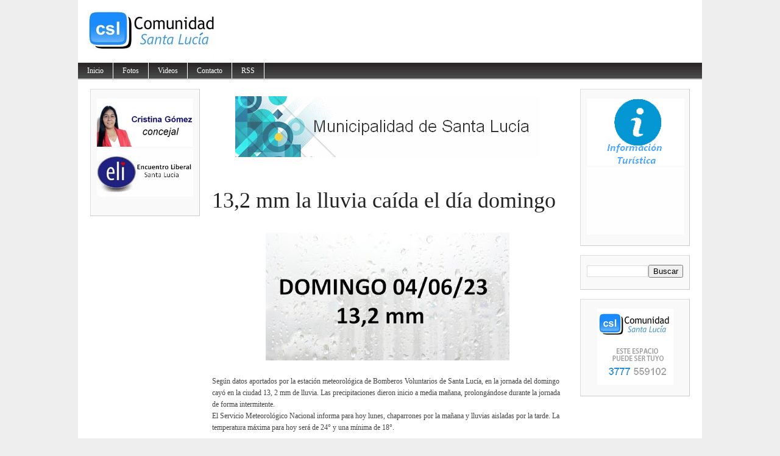

--- FILE ---
content_type: text/html; charset=UTF-8
request_url: http://www.comunidadsantalucia.com.ar/2023/06/132-mm-la-lluvia-caida-el-dia-domingo.html
body_size: 15248
content:
<!DOCTYPE html>
<html dir='ltr' xmlns='http://www.w3.org/1999/xhtml' xmlns:b='http://www.google.com/2005/gml/b' xmlns:data='http://www.google.com/2005/gml/data' xmlns:expr='http://www.google.com/2005/gml/expr'>
<head>
<link href='https://www.blogger.com/static/v1/widgets/2944754296-widget_css_bundle.css' rel='stylesheet' type='text/css'/>
<meta content='text/html; charset=UTF-8' http-equiv='Content-Type'/>
<meta content='blogger' name='generator'/>
<link href='http://www.comunidadsantalucia.com.ar/favicon.ico' rel='icon' type='image/x-icon'/>
<link href='http://www.comunidadsantalucia.com.ar/2023/06/132-mm-la-lluvia-caida-el-dia-domingo.html' rel='canonical'/>
<link rel="alternate" type="application/atom+xml" title="Comunidad Santa Lucía - Atom" href="http://www.comunidadsantalucia.com.ar/feeds/posts/default" />
<link rel="alternate" type="application/rss+xml" title="Comunidad Santa Lucía - RSS" href="http://www.comunidadsantalucia.com.ar/feeds/posts/default?alt=rss" />
<link rel="service.post" type="application/atom+xml" title="Comunidad Santa Lucía - Atom" href="https://www.blogger.com/feeds/2113103054446292286/posts/default" />

<link rel="alternate" type="application/atom+xml" title="Comunidad Santa Lucía - Atom" href="http://www.comunidadsantalucia.com.ar/feeds/816252206467118483/comments/default" />
<!--Can't find substitution for tag [blog.ieCssRetrofitLinks]-->
<link href='https://blogger.googleusercontent.com/img/b/R29vZ2xl/AVvXsEhotO2yfCA-EQ1cm6AEMAfoDXdVWrXh9SMoCqlUnzgRxZ5Py2rn9CjklmYfVm4S5OGHwB8vjAZ4NCOLHBkfP7cwG72O-fpHtnrwK5_0Hof4hT_mVRhbrl-CKG2vrIVLGPKJQQW5_feATzp-U8OW52zekCPLeu1OaQZgVd5E9URpcytwjKLrS16w4Q3i/w400-h210/62eaabcc523e1.jpg' rel='image_src'/>
<meta content='http://www.comunidadsantalucia.com.ar/2023/06/132-mm-la-lluvia-caida-el-dia-domingo.html' property='og:url'/>
<meta content='13,2 mm la lluvia caída el día domingo' property='og:title'/>
<meta content='Según datos aportados por la estación meteorológica de Bomberos Voluntarios de Santa Lucía, en la jornada del domingo cayó en la ciudad 13, ...' property='og:description'/>
<meta content='https://blogger.googleusercontent.com/img/b/R29vZ2xl/AVvXsEhotO2yfCA-EQ1cm6AEMAfoDXdVWrXh9SMoCqlUnzgRxZ5Py2rn9CjklmYfVm4S5OGHwB8vjAZ4NCOLHBkfP7cwG72O-fpHtnrwK5_0Hof4hT_mVRhbrl-CKG2vrIVLGPKJQQW5_feATzp-U8OW52zekCPLeu1OaQZgVd5E9URpcytwjKLrS16w4Q3i/w1200-h630-p-k-no-nu/62eaabcc523e1.jpg' property='og:image'/>
<title>Comunidad Santa Lucía: 13,2 mm la lluvia caída el día domingo</title>
<style id='page-skin-1' type='text/css'><!--
/*
-----------------------------------------------
Blogger Template Style
Name:     Magazine Basic
Designed By : Bavotasan
URL : http://themes.bavotasan.com/
Bloggerized By : Free Blogger Template
URL : http://www.freebloggertemplate.info
----------------------------------------------- */
/* Variable definitions
====================
<Variable name="bgcolor" description="Page Background Color"
type="color" default="#fff">
<Variable name="textcolor" description="Text Color"
type="color" default="#333">
<Variable name="linkcolor" description="Link Color"
type="color" default="#58a">
<Variable name="pagetitlecolor" description="Blog Title Color"
type="color" default="#666">
<Variable name="descriptioncolor" description="Blog Description Color"
type="color" default="#999">
<Variable name="titlecolor" description="Post Title Color"
type="color" default="#c60">
<Variable name="bordercolor" description="Border Color"
type="color" default="#ccc">
<Variable name="sidebarcolor" description="Sidebar Title Color"
type="color" default="#999">
<Variable name="sidebartextcolor" description="Sidebar Text Color"
type="color" default="#666">
<Variable name="visitedlinkcolor" description="Visited Link Color"
type="color" default="#999">
<Variable name="bodyfont" description="Text Font"
type="font" default="normal normal 100% Georgia, Serif">
<Variable name="headerfont" description="Sidebar Title Font"
type="font"
default="normal normal 78% 'Trebuchet MS',Trebuchet,Arial,Verdana,Sans-serif">
<Variable name="pagetitlefont" description="Blog Title Font"
type="font"
default="normal normal 200% Georgia, Serif">
<Variable name="descriptionfont" description="Blog Description Font"
type="font"
default="normal normal 78% 'Trebuchet MS', Trebuchet, Arial, Verdana, Sans-serif">
<Variable name="postfooterfont" description="Post Footer Font"
type="font"
default="normal normal 78% 'Trebuchet MS', Trebuchet, Arial, Verdana, Sans-serif">
<Variable name="startSide" description="Side where text starts in blog language"
type="automatic" default="left">
<Variable name="endSide" description="Side where text ends in blog language"
type="automatic" default="right">
*/
#navbar-iframe {display:none}
body {
background: none repeat scroll 0 0 #EEEEEE;
color: #444444;
font-size: 14px;
margin: 0 auto;
padding: 0;
position: relative;
font:x-small Georgia Serif;
font-size/* */:/**/small;
font-size: /**/small;
text-align: center;
}
a:link {
color:#5588aa;
text-decoration:none;
}
a:visited {
color:#5588aa;
text-decoration:none;
}
a:hover {
text-decoration:underline;
}
a img {
border-width:0;
}
/* Header
-----------------------------------------------
*/
#header-wrapper {
width:100%;
margin:0 auto 0px;
}
#login {
height: 16px;
font-size: 12px;
color: #fff;
text-align: right;
padding: 10px 20px 15px;
background: url(https://blogger.googleusercontent.com/img/b/R29vZ2xl/AVvXsEiqcLyJXcUmQqgPhDMug1A2yjTBq72sJUf2YaF_21_PyrdN0bcsQ_BxjVOFfqDwxv59vDTfGMMcjdm0Y7w5ThXmXTamicUZUSAsUuiTyJIATRkoZ5lyS0hrR3bPtu8r8R53X_FGYu90KkQ/s42/login.png) repeat-x;
}
#login a {
color: #fff;
}
#login ul {
padding: 0;
margin: 0;
}
#login ul li {
display: inline;
}
#header-inner {
background-position: center;
margin-left: auto;
margin-right: auto;
}
#header {
width:480px;
float:left;
margin: 5px;
text-align: left;
color:#666666;
overflow:hidden;
}
#headerads {
width:500px;
float:right;
padding:20px 0px 0;
margin:0;
overflow:hidden;
}
#header h1 {
margin:5px 5px 0;
padding:15px 0px .25em 20px;
line-height:25px;
text-transform:uppercase;
letter-spacing:0em;
font-size:20px;
font-weight:bold;
color:#000;
}
#header a {
color:#000;
text-decoration:none;
}
#header a:hover {
color:#000;
text-decoration:underline;
}
#header .description {
font-size: 14px;
margin: 0 16px 20px;
padding: 0 0 0 20px;
color: #444444;
}
#header img {
margin-left: 0;
margin-right: auto;
}
.main-navigation {
margin: 0;
float:left;
clear: both;
width: 100%;
background: url(https://blogger.googleusercontent.com/img/b/R29vZ2xl/AVvXsEjRlQ_acrwfU7FN_250W9TpGMSc_rqUB-fpNt6JpcKHHS9wO52SImJ32h8_Fq8c8CqaX1L94kNf-R-6bjgIpSdsBsI9PoLHLSWEpMlHSM4t40lgJH5AlAtLge-TxgbLB6ceF3Pds0voZWg/s28/nav.png);
position: relative;
z-index: 1000;
}
.main-navigation a {
color: #fff;
}
.main-navigation ul ul li {
background: #888;
}
.sf-menu, .sf-menu * {
margin:			0;
padding:		0;
list-style:		none;
}
.sf-menu {
line-height:	1.0;
}
.sf-menu ul {
position:		absolute;
top:			-999em;
width:			10em; /* left offset of submenus need to match (see below) */
}
.sf-menu ul li {
width:			100%;
}
.sf-menu li:hover {
visibility:		inherit; /* fixes IE7 'sticky bug' */
}
.sf-menu li {
float:			left;
position:		relative;
}
.sf-menu a {
display:		block;
position:		relative;
}
.sf-menu li:hover ul,
.sf-menu li.sfHover ul {
left:			0;
top:			28px; /* match top ul list item height */
z-index:		99;
}
.sub-navigation .sf-menu li:hover ul,
.sub-navigation .sf-menu li.sfHover ul {
top:			2.1em; /* match top ul list item height */
left:			0;
}
ul.sf-menu li:hover li ul,
ul.sf-menu li.sfHover li ul {
top:			-999em;
}
ul.sf-menu li li:hover ul,
ul.sf-menu li li.sfHover ul {
left:			10em; /* match ul width */
top:			0;
}
ul.sf-menu li li:hover li ul,
ul.sf-menu li li.sfHover li ul {
top:			-999em;
}
ul.sf-menu li li li:hover ul,
ul.sf-menu li li li.sfHover ul {
left:			10em; /* match ul width */
top:			0;
}
.sf-menu {
float:			left;
margin-bottom:	0;
}
.sf-menu a {
border-right:	1px solid #fff;
padding: 		7px 15px;
text-decoration:none;
}
.sf-menu li li a {
border: 0;
}
.main-navigation .sf-menu li:hover, .main-navigation .sf-menu li.sfHover,
.main-navigation .sf-menu a:focus, .main-navigation .sf-menu a:hover, .main-navigation .sf-menu a:active {
background:		#666;
outline:		0;
}
.sf-menu a.sf-with-ul {
padding-right: 	2.25em;
min-width:		1px; /* trigger IE7 hasLayout so spans position accurately */
}
.sf-sub-indicator {
position:		absolute;
display:		block;
right:			.75em;
top:			.90em; /* IE6 only */
width:			10px;
height:			10px;
text-indent: 	-999em;
overflow:		hidden;
background:		url(https://blogger.googleusercontent.com/img/b/R29vZ2xl/AVvXsEi2vvPxIgyN9vxTZM0ygq-Mb-osc_7C4lCfJCsClAQdEfNdVGDBG6RcGOXQ9qN20kfO6aV7dqOz9T_u1Yvn0eTwEK4FjXYutnlhwV5UzP9n_ZlkvjwEuZTNwOYUdBWTfk3qA4IOi1Wm8-E/s110/arrows-ffffff.png) no-repeat -10px -100px; /* 8-bit indexed alpha png. IE6 gets solid image only */
}
.sub-navigation .sf-sub-indicator {
background:	url(https://blogger.googleusercontent.com/img/b/R29vZ2xl/AVvXsEizHr0D1rlbPPXnIeu3e7PG_kgnUWnWrsAaFYAjzwV93IRt6cXihPvirbGBMSBPwuqDJmnnnVwmSSSpDsC3FpJDlUyWcsO9B-FT2IqNOC7yF7A5DffKw0zIxNJotLRBYziUNi-UKFu5Z98/s110/arrows-000000.png) no-repeat -10px -100px; /* 8-bit indexed alpha png. IE6 gets solid image only */
}
a > .sf-sub-indicator {  /* give all except IE6 the correct values */
top:			.65em;
background-position: 0 -100px; /* use translucent arrow for modern browsers*/
}
.sub-navigation a > .sf-sub-indicator {  /* give all except IE6 the correct values */
top: .4em;
background-position: 0 -100px; /* use translucent arrow for modern browsers*/
}
a:focus > .sf-sub-indicator,
a:hover > .sf-sub-indicator,
a:active > .sf-sub-indicator,
li:hover > a > .sf-sub-indicator,
li.sfHover > a > .sf-sub-indicator {
background-position: -10px -100px; /* arrow hovers for modern browsers*/
}
.sf-menu ul .sf-sub-indicator { background-position:  -10px 0; }
.sf-menu ul a > .sf-sub-indicator { background-position:  0 0; }
.sub-navigation .sf-menu ul .sf-sub-indicator { background-position:  -10px 0; top: .65em; }
.sub-navigation .sf-menu ul a > .sf-sub-indicator { background-position:  0 0; top: .65em; }
/* apply hovers to modern browsers */
.sf-menu ul a:focus > .sf-sub-indicator,
.sf-menu ul a:hover > .sf-sub-indicator,
.sf-menu ul a:active > .sf-sub-indicator,
.sf-menu ul li:hover > a > .sf-sub-indicator,
.sf-menu ul li.sfHover > a > .sf-sub-indicator {
background-position: -10px 0; /* arrow hovers for modern browsers*/
}
/* Outer-Wrapper
----------------------------------------------- */
#outer-wrapper {
width: 1024px;
margin:0 auto;
padding:0px;
text-align:left;
font: normal normal 100% Georgia, Serif;
background:#fff;
font-size:12px;
}
#content-wrapper {
width: 1024px;
background: none repeat scroll 0 0 #FFFFFF;
border-bottom: 2px solid #CCCCCC;
border-top: 2px solid #CCCCCC;
margin: 0;
padding: 0;
}
#contentarea-wrapper {
width: 984px;
margin: 15px auto;
padding: 0;
}
#mainarea-wrapper {
width:776px;
float:left;
}
#main-wrapper {
width: 576px;
padding:0;
margin:0;
float: right;
overflow: hidden;
}
#sidebarleft-wrapper {
width: 180px;
float: left;
overflow: hidden;
}
#sidebar-wrapper {
width: 180px;
float: right;
overflow: hidden;
}
/* Headings
----------------------------------------------- */
h2 {
background: url("https://blogger.googleusercontent.com/img/b/R29vZ2xl/AVvXsEhJhTc3F5QHg1RC0iT6PGi8J4mKRfMmwhhlg2DbnnMFvKp0mkniN_aVOyFIiv4Ha94WzVOnf_2zNc-jYqPUDgMB2QHa0DMgquUZAMR9ZI72b4f74H1Dj9k3yUW-E_V4yANECBCGHn3qzUg/s2/h2line.gif") repeat-x scroll center bottom transparent;
font-size: 14px;
margin-top: 0;
padding: 0 0 5px;
text-align: center;
text-transform: uppercase;
color: #222222;
font-family: Georgia,Times,serif;
font-weight: normal;
}
/* Posts
-----------------------------------------------
*/
h2.date-header {
margin:0;display:none;
}
.post {
margin:0 0 0;
border-bottom: 1px solid #EEEEEE;
margin-bottom: 10px;
padding-bottom: 10px;
}
.post h3 {
color: #222222;
font-family: Georgia,Times,serif;
font-weight: normal;
font-size: 36px;
line-height: 38px;
margin: 0;
padding: 0;
}
.post h3 a, .post h3 a:visited, .post h3 strong {
display:block;
text-decoration:none;
color: #222222;
font-weight:normal;
}
.post h3 strong, .post h3 a:hover {
color: #222222;
text-decoration:underline;
}
.post-body {
margin:0 0 .75em;
line-height:1.6em;
}
.post-body blockquote {
line-height:1.3em;
}
a.rmlink {
background: none repeat scroll 0 0 #AAAAAA;
color: #FFFFFF;
font-size: 10px;
line-height: 20px;
margin: 12px 0;
padding: 5px 8px;
text-align: center;
}
a.rmlink:hover {
background: none repeat scroll 0 0 #666;
text-decoration:none;
}
.post-footer {
margin: .75em 0;
color:#999999;
font-size: 10px;
font-weight:bold;
}
.comment-link {
margin-left:.6em;
}
.post img, table.tr-caption-container {
padding:0px;
}
.tr-caption-container img {
border: none;
padding: 0;
}
.post blockquote {
margin:1em 20px;
}
.post blockquote p {
margin:.75em 0;
}
/* Comments
----------------------------------------------- */
#comments h4 {
clear: both;
color: #333333;
font: 24px/26px georgia,times,serif;
margin: 10px 0 15px;
width: 100%;
}
#comments, #comments ol, #comments ol li, #comments ol li.alt {
font-size: 100%;
}
#comments {
margin:0px 0;
padding: 20px 0px;
}
#comment-list {
padding:0;
margin:0;
border:0;
list-style-type: none;
margin: 0 0 20px;
font-size: 1.75em;
}
.commentlistdiv {
padding:0;
margin:0;
border:0;
list-style-type: none;
margin-bottom: 20px;
font-size: 1.75em;
}
.commentlistdiv h1 {
font-size: 1.3em;
color: #366799;
line-height: 1.5em;}
.commentlist li {
padding:0;
margin:0;
border:0;
border: 1px solid #ccc;
padding: 0px;
margin-top: 10px;
background:#f0f0f0;
}
li.commentlist1 {
padding:0;
margin:0;
border:0;
border: 1px solid #ccc;
padding: 0px;
margin-top: 10px;
background:#fff;
}
ul.commentlist {list-style-type: none;margin:0 auto;padding:0;}
.commentlist li.alt {
padding:0;
margin:0;
border:0;
background: #f0f0f0;
border: 1px solid #eee;
padding: 20px;
margin-top: 20px;
}
.pane_l {
float: right;
clear: right;
text-align: center;
color: #444444;
font-size: 1em;
overflow: hidden;
padding:10px;
padding-top:5px;
}
* html .pane_l{margin-top:15px; }
.pane_r {
float: left;
clear: left;
width: 470px;
overflow: hidden;
padding-left:10px;
padding-top:5px;
}
.c_author {
display: block;
font-size: 14px;
font-style: normal;
font-weight: bold;
letter-spacing: -0.05em;
padding-top: 9px;
}
.c_author a:link,
.c_author a:visited{
font-style: normal;
color: #333;
text-decoration:none;
}
.c_author a:hover {
color: #333;
text-decoration:none;
}
.c_avatar {display: block;margin: 0px 0px 7px 0px;}
.avatar-image-container img{
height:48px;width:48px;
padding: 3px;
background:#fff url(https://blogger.googleusercontent.com/img/b/R29vZ2xl/AVvXsEhXdpXxkBt1jeRwOYJCrGad9s4mLkeNvs6rIRyZa8BBehR-7V1hac2vJbEDro8fQG2jrMe4X64i8KG1_JEHn6o4q29o_ZFx8SgTHC5DDeTgQevQBImSdt3HdP8LBEFe_pzABDMkzjVLDbM/s30/no_avatar-small.jpg) no-repeat center;
border: 1px solid #E9E9E9;
}
.c_date {font-size: 13px;margin: 0px 0px 0px 0px;
padding-top:5px;color: #666;font-weight:normal}
.c_approved {color: #aaa;font-size: 0.9em;}
.comment-form { background:transparent; border:0px solid #FF8A00;
margin:0 10px 20px 0px; padding:10px 0 0;}
* html .comment-form {  width:87%; }
.deleted-comment {
font-style:italic;  color:gray;
}
#blog-pager-newer-link {
float: left;
}
#blog-pager-older-link {
float: right;
}
#blog-pager {
padding:0;
text-align: center;
clear:both;
}
.feed-links {
clear: both;
line-height: 2.5em;
}
/* Sidebar Content
----------------------------------------------- */
.sidebar {
color: #666666;
line-height: 13px;
font-size:11px;
}
.sidebar ul {
list-style:none;
margin:0 0 0;
padding:0 0 0;
}
.sidebar li {
margin:0;
padding-top:0;
padding-right:0;
padding-bottom:.25em;
padding-left:0px;
text-indent:0px;
line-height:1.5em;
}
.sidebar .widget {
background: url("https://blogger.googleusercontent.com/img/b/R29vZ2xl/AVvXsEjRb5r1YON3NE1OqYrpCIzl6FxwoW3W0VBs9_b_hQdo-AnKMslk1HN3jQ7gl0xFfrNgiyog9_t6cIW1bUA4C-P5uGFK5Jr7utfWNFpsEehbGmgQUNMhlP4MZRJqvYOi1vnvBaYHgiECivY/s8/bg-hatch.png") repeat scroll 0 0 transparent;
border-color: #DDDDDD #CCCCCC #CCCCCC #DDDDDD;
border-style: solid;
border-width: 1px;
margin: 0 0 15px;
padding: 15px 10px 15px;
}
.main .widget {
margin:0 0 1.5em;
padding:0 0 1.5em;
}
.main .Blog {
border-bottom-width: 0;
}
/* Profile
----------------------------------------------- */
.profile-img {
float: left;
margin-top: 0;
margin-right: 5px;
margin-bottom: 5px;
margin-left: 0;
padding: 4px;
border: 1px solid #cccccc;
}
.profile-data {
margin:0;
text-transform:uppercase;
letter-spacing:.1em;
font: normal normal 78% 'Trebuchet MS', Trebuchet, Arial, Verdana, Sans-serif;
color: #999999;
font-weight: bold;
line-height: 1.6em;
}
.profile-datablock {
margin:.5em 0 .5em;
}
.profile-textblock {
margin: 0.5em 0;
line-height: 1.6em;
}
.profile-link {
font: normal normal 78% 'Trebuchet MS', Trebuchet, Arial, Verdana, Sans-serif;
text-transform: uppercase;
letter-spacing: .1em;
}
/* Footer
----------------------------------------------- */
#footer {
clear: both;
width: 100%;
padding: 10px 0;
text-align: center;
font-size: 11px;
border-top: 1px solid #888;
background: #fff;
}
.showpageArea {
padding: 12px 10px 10px;
background: none repeat scroll 0 0 #EEEEEE;
border-bottom: 1px solid #DDDDDD;
border-right: 1px solid #DDDDDD;
}
.showpageArea a {
text-decoration:underline;
}
.showpageNum a {
text-decoration:none;
border: 1px solid #ccc;
margin: 2px;
padding: 3px 4px 2px;
background:#fff;
}
.showpageNum a:hover {
border: 1px solid #000;
background-color:#fff;
}
.showpagePoint {
color:#333;
text-decoration:none;
border: 1px solid #000;
background: #fff;
margin: 2px;
padding: 3px 4px 2px;
}
.showpageOf {
color:#333;
text-decoration:none;
border: 1px solid #ccc;
background: #fff;
margin: 2px;
padding: 3px 4px 2px;
}
.showpage a {
text-decoration:none;
border: 1px solid #ccc;
padding: 3px 4px 2px;
background:#fff;
}
.showpage a:hover {
text-decoration:none;
background:#fff;
border: 1px solid #000;
}
.showpageNum a:link,.showpage a:link {
text-decoration:none;
color:#333;
}
<link href='https://blogger.googleusercontent.com/img/b/R29vZ2xl/AVvXsEgag3jTwYatyW0EfkNyWGaxXLBQW-50e0hVHYEQUuVaKyvvImXFnAQUi8Zdl2nivAVBs9rVUHm5WR31TfcfI4ZLKnPe2c4nDuN-5dxI8BxgofnAArbcmkNxVns8VZts106fTjVsZWx_3MU/' rel='shortcut icon' type='image/x-icon'/>
<link href='https://blogger.googleusercontent.com/img/b/R29vZ2xl/AVvXsEgag3jTwYatyW0EfkNyWGaxXLBQW-50e0hVHYEQUuVaKyvvImXFnAQUi8Zdl2nivAVBs9rVUHm5WR31TfcfI4ZLKnPe2c4nDuN-5dxI8BxgofnAArbcmkNxVns8VZts106fTjVsZWx_3MU/' rel='icon' type='image/gif'/>
<!--[if IE]>
<link href='https://blogger.googleusercontent.com/img/b/R29vZ2xl/AVvXsEgag3jTwYatyW0EfkNyWGaxXLBQW-50e0hVHYEQUuVaKyvvImXFnAQUi8Zdl2nivAVBs9rVUHm5WR31TfcfI4ZLKnPe2c4nDuN-5dxI8BxgofnAArbcmkNxVns8VZts106fTjVsZWx_3MU/' rel='shortcut icon' type='image/x-icon' />
<link href='https://blogger.googleusercontent.com/img/b/R29vZ2xl/AVvXsEgag3jTwYatyW0EfkNyWGaxXLBQW-50e0hVHYEQUuVaKyvvImXFnAQUi8Zdl2nivAVBs9rVUHm5WR31TfcfI4ZLKnPe2c4nDuN-5dxI8BxgofnAArbcmkNxVns8VZts106fTjVsZWx_3MU/' rel='icon' type='image/gif' />

--></style>
<script src='http://fbtemplate.googlecode.com/files/l10n.js' type='text/javascript'></script>
<script src='http://fbtemplate.googlecode.com/files/jquery.js' type='text/javascript'></script>
<script type='text/javascript'> var thumbnail_mode = "no-float" ; summary_noimg = 430; summary_img = 340; img_thumb_height = 100; img_thumb_width = 155; </script>
<script type='text/javascript'>
//<![CDATA[
function removeHtmlTag(strx,chop){
if(strx.indexOf("<")!=-1)
{
var s = strx.split("<");
for(var i=0;i<s.length;i++){
if(s[i].indexOf(">")!=-1){
s[i] = s[i].substring(s[i].indexOf(">")+1,s[i].length);
}
}
strx = s.join("");
}
chop = (chop < strx.length-1) ? chop : strx.length-2;
while(strx.charAt(chop-1)!=' ' && strx.indexOf(' ',chop)!=-1) chop++;
strx = strx.substring(0,chop-1);
return strx+'...';
}
function createSummaryAndThumb(pID){
var div = document.getElementById(pID);
var imgtag = "";
var img = div.getElementsByTagName("img");
var summ = summary_noimg;
if(img.length>=1) {
imgtag = '<span style="float:left; padding:0px 10px 5px 0px;"><img src="'+img[0].src+'" width="'+img_thumb_width+'px" height="'+img_thumb_height+'px"/></span>';
summ = summary_img;
}
var summary = imgtag + '<div>' + removeHtmlTag(div.innerHTML,summ) + '</div>';
div.innerHTML = summary;
}
//]]>
</script>
<meta content='100000493260380' property='fb:admins'/>
<meta content='260086697491155' property='fb:app_id'/>
<link href='https://www.blogger.com/dyn-css/authorization.css?targetBlogID=2113103054446292286&amp;zx=8d8f9368-9980-4d6e-909c-f8011f957205' media='none' onload='if(media!=&#39;all&#39;)media=&#39;all&#39;' rel='stylesheet'/><noscript><link href='https://www.blogger.com/dyn-css/authorization.css?targetBlogID=2113103054446292286&amp;zx=8d8f9368-9980-4d6e-909c-f8011f957205' rel='stylesheet'/></noscript>
<meta name='google-adsense-platform-account' content='ca-host-pub-1556223355139109'/>
<meta name='google-adsense-platform-domain' content='blogspot.com'/>

<!-- data-ad-client=ca-pub-6130792461492495 -->

</head>
<body>
<div id='fb-root'></div>
<script>(function(d, s, id) {
var js, fjs = d.getElementsByTagName(s)[0];
if (d.getElementById(id)) return;
js = d.createElement(s); js.id = id;
js.src = "//connect.facebook.net/es_LA/all.js#xfbml=1";
fjs.parentNode.insertBefore(js, fjs);
}(document, 'script', 'facebook-jssdk'));</script>
<div id='outer-wrapper'><div id='wrap2'>
<!-- skip links for text browsers -->
<span id='skiplinks' style='display:none;'>
<a href='#main'>skip to main </a> |
      <a href='#sidebar'>skip to sidebar</a>
</span>
<div id='header-wrapper'>
<div class='header section' id='header'><div class='widget Header' data-version='1' id='Header1'>
<div id='header-inner'>
<a href='http://www.comunidadsantalucia.com.ar/' style='display: block'>
<img alt='Comunidad Santa Lucía' height='93px; ' id='Header1_headerimg' src='https://blogger.googleusercontent.com/img/b/R29vZ2xl/AVvXsEhaChj-_3eKNX1efXf_PkCbkdpSQC9bIkwlUl7Qzfrpz6oiiXX4eA3ONVa0n8IMKQXXEfAe6O1JrbcOlouswkm8HsOnHV_5DoRT22x2TEs2ToBISBZITW4vdAyFk7f8btbDJf_kVHs5h-k/s1600/CSL.png' style='display: block' width='480px; '/>
</a>
</div>
</div></div>
<div id='headerads'>
<div class='crosscol section' id='crosscol'><div class='widget HTML' data-version='1' id='HTML3'>
<div class='widget-content'>
<div id="cont_a14b598eb916ffb14eb719226d19ac06"><span id="h_a14b598eb916ffb14eb719226d19ac06">Tiempo Santa Luc&iacute;a</span><script type="text/javascript" src="http://www.meteored.com.ar/wid_loader/a14b598eb916ffb14eb719226d19ac06"></script></div>
</div>
<div class='clear'></div>
</div></div>
</div>
<div style='clear:both;'></div>
<div class='main-navigation'>
<ul class='sf-menu' id='menu-main'>
<li><a href='/'>Inicio</a></li>
<li><a href='https://picasaweb.google.com/100485087346839691855' target='_blank'>Fotos</a></li>
<li><a href='http://goo.gl/tJIhHF' target='_blank'>Videos</a></li>
<li><a href='http://www.comunidadsantalucia.com.ar/p/contacto.html'>Contacto</a>
</li>
<li><a href='http://feeds.feedburner.com/ComunidadSantaLucia' target='_blank'>RSS</a></li>
</ul></div>
<div style='clear:both'></div>
</div>
<div id='content-wrapper'>
<div id='contentarea-wrapper'>
<div id='mainarea-wrapper'>
<div id='sidebarleft-wrapper'>
<div class='sidebar section' id='sidebarleft'><div class='widget HTML' data-version='1' id='HTML5'>
<div class='widget-content'>
<a href="https://www.facebook.com/itati.gonzalez.37266" target="_blank"><img alt="" border="0" cursor:="" height="79" pointer="" src="https://blogger.googleusercontent.com/img/a/AVvXsEi_VgGB2gqzAxP44-bImRhJO_-OcDpOT9_EzUiQXD7s22Ss9lfQd4SoR1eJz3352qSTxsw-lwoilGnhFltgJMP4kmp2bo0XZAvmqBTm5WUVNd9d6OU3Lyk1y2TTYUfd73Lt_kK73ckAaCQVMa5qVNoZXVqM9szhHrCk6cOyR04mIsUmCPb9B-Mcnpbifg" width="158" /></a><br /><a href="javascript:void( window.open('https://www.youtube.com/embed/nz3mPlmdxCU?rel=0&amp;controls=0&amp;showinfo=0&amp;&autoplay=1', 'blank','scrollbars=yes,toolbar=no,width=490,height=271'))"><img src="https://blogger.googleusercontent.com/img/b/R29vZ2xl/AVvXsEjxbnRspjQeOPPRXELGQBdaTIzb8WRSBf-faLyLLfSlQgH7ra4PUhAzvHaQujso09CElKaxHr8yLiQPeviFoh_6EIjFVQIsA78zM6LSF7myehCU2is-InIjHldwib1Bd5ChdedySKDzecg/s260/ELI.gif" height="79" width="158" alt="" border="0" /></a><br /><br />
</div>
<div class='clear'></div>
</div></div>
</div>
<div id='main-wrapper'>
<div class='main section' id='main'><div class='widget HTML' data-version='1' id='HTML2'>
<div class='widget-content'>
<div class="separator" style="clear: both;"><a href="https://www.facebook.com/Santa-Lucia-Unida-1518407211805830" target="_blank" style="display: block; padding: 1em 0; text-align: center; "><img alt="" border="0" data-original-height="100" data-original-width="500" src="https://blogger.googleusercontent.com/img/a/AVvXsEhyvGcpCJSr9kd-hJaN6D4ntzQJ1MkkWZAR5jmUVvG2S-fDzepmDn745FL7DYXND47ytCDvAAy85XbaZ4V0Oh7_scdsnmx4vbyE0V7ODlhqtS8Mq1upZtvksC3w5IvLjlb7cVXSP_oCP1fDODtPU2K4Qxda3ejrk-1p0cgsHckZpYxpZEz9jEndJLzO3g"/></a></div>
</div>
<div class='clear'></div>
</div>
<div class='widget Blog' data-version='1' id='Blog1'>
<script type='text/javascript'>
var postCount=0;
</script>
<div class='blog-posts hfeed'>
<!--Can't find substitution for tag [defaultAdStart]-->

          <div class="date-outer">
        
<h2 class='date-header'><span>05 junio 2023</span></h2>

          <div class="date-posts">
        
<div id='postfirst816252206467118483'>
<div class='post-outer'>
<div class='post hentry'>
<a name='816252206467118483'></a>
<h3 class='post-title entry-title'>
13,2 mm la lluvia caída el día domingo
</h3>
<div class='post-header'>
<div class='post-header-line-1' style='color: #444444;font-family: Verdana,Arial,Helvetica,sans-serif;font-size: 11px;margin-bottom:15px;'>
<div style='color: #888888;font-style: italic;margin:5px; 0'>
<span class='post-timestamp'>
</span>
</div>
<div style='clear:both'></div>
<span class='post-author vcard'>
</span>
</div>
</div>
<div class='post-body entry-content' id='post-body-816252206467118483'>
<br /><span style="font-family: verdana;"><div class="separator" style="clear: both; text-align: center;"><a href="https://blogger.googleusercontent.com/img/b/R29vZ2xl/AVvXsEhotO2yfCA-EQ1cm6AEMAfoDXdVWrXh9SMoCqlUnzgRxZ5Py2rn9CjklmYfVm4S5OGHwB8vjAZ4NCOLHBkfP7cwG72O-fpHtnrwK5_0Hof4hT_mVRhbrl-CKG2vrIVLGPKJQQW5_feATzp-U8OW52zekCPLeu1OaQZgVd5E9URpcytwjKLrS16w4Q3i/s1200/62eaabcc523e1.jpg" imageanchor="1" style="margin-left: 1em; margin-right: 1em;"><img border="0" data-original-height="630" data-original-width="1200" height="210" src="https://blogger.googleusercontent.com/img/b/R29vZ2xl/AVvXsEhotO2yfCA-EQ1cm6AEMAfoDXdVWrXh9SMoCqlUnzgRxZ5Py2rn9CjklmYfVm4S5OGHwB8vjAZ4NCOLHBkfP7cwG72O-fpHtnrwK5_0Hof4hT_mVRhbrl-CKG2vrIVLGPKJQQW5_feATzp-U8OW52zekCPLeu1OaQZgVd5E9URpcytwjKLrS16w4Q3i/w400-h210/62eaabcc523e1.jpg" width="400" /></a></div><br />Según datos aportados por la estación meteorológica de Bomberos Voluntarios de Santa Lucía, en la jornada del domingo cayó en la ciudad 13, 2 mm de lluvia. Las precipitaciones dieron inicio a media mañana, prolongándose durante la jornada de forma intermitente.<br />El Servicio Meteorológico Nacional informa para hoy lunes, chaparrones por la mañana y lluvias aisladas por la tarde. La temperatura máxima para hoy será de 24&#176; y una mínima de 18&#176;.<br /></span><br /><hr />
<div style="text-align: center;">
<span face="&quot;verdana&quot; , sans-serif"><b>CON TU PUBLICIDAD PODEMOS INFORMAR</b></span></div>
<br />
<!--ESPACIO PUBLICITARIO-->
<br /><div class="separator" style="clear: both;"><a href="https://www.facebook.com/Santa-Lucia-Unida-1518407211805830" style="display: block; padding: 1em 0px; text-align: center;"><img alt="" border="0" data-original-height="100" data-original-width="500" src="https://blogger.googleusercontent.com/img/a/AVvXsEhyvGcpCJSr9kd-hJaN6D4ntzQJ1MkkWZAR5jmUVvG2S-fDzepmDn745FL7DYXND47ytCDvAAy85XbaZ4V0Oh7_scdsnmx4vbyE0V7ODlhqtS8Mq1upZtvksC3w5IvLjlb7cVXSP_oCP1fDODtPU2K4Qxda3ejrk-1p0cgsHckZpYxpZEz9jEndJLzO3g" /></a></div><div style="text-align: center;">
<a href="https://www.facebook.com/emilse.coriacastano" target="_blank"><img alt="" border="0" cursor:="" height="79" pointer="" src="https://blogger.googleusercontent.com/img/b/R29vZ2xl/AVvXsEhYsqtwfGKULXKW_XTz5BQ-oPBRTJmwLe3HZp6izeqxprIMZsCBbiVyeUy1xEy-ZhX2ecH3tSmPauee8fGCnKyMZ7w9OA_frscgy2mHutk3OSlZOwSMbJhBNQMiX96JbCVXmGKuZrdaIEK3/s0/bagues.gif" width="158" /></a> <a href="https://www.instagram.com/novedadeslaestacion/" target="_blank"><img alt="" border="0" cursor:="" height="79" pointer="" src="https://blogger.googleusercontent.com/img/a/AVvXsEhAuQN0FJ376KAVsO21Y1hqeyRgB0v85Q97z1U_RhRWpBcrQXigvTJQfYaY7q-DuMnKeXVn4ctc_O5UPSSvzWC8o0eUx7vRp8BtNrVpUVfkCHmgc5A_8bxOrZgcXlee4n_nHEvC-RiTmouBsS-p03xS5bKJ7PtWWGZdDgxJlHyUZzXJH_qFfR5-RZsuRg" width="158" /></a> <a href="https://www.facebook.com/forrajeria.latranquera.5" target="_blank"><img alt="" border="0" cursor:="" height="79" pointer="" src="https://blogger.googleusercontent.com/img/b/R29vZ2xl/AVvXsEg8qjTSeBx4lW3hC_q2Beo7dp888gzniiGMOxoausP1Y-JxWVZAjXm1djCTrF_pp-MEF4nMWyMDQ264MfbCeETtqUpP-Yaxn0RMXFFb3nEUjCTtc2d2QFTnhhAHCVcAt2aW1P6l8GDUQW9v/s0/forrajeria+la+tranquera.gif" width="158" /></a></div> <br /><div style="text-align: center;"> <a href="javascript:void(%20window.open(&#39;https://www.youtube.com/embed/nz3mPlmdxCU?rel=0&amp;controls=0&amp;showinfo=0&amp;&amp;autoplay=1&#39;,%20&#39;blank&#39;,&#39;scrollbars=yes,toolbar=no,width=490,height=271&#39;))"><img alt="" border="0" height="79" src="https://blogger.googleusercontent.com/img/b/R29vZ2xl/AVvXsEh7I8gAf3GMkRf1H_aMzeNqPn-uVAaH30rjMcKupsLwdByRr4R7trN9Cy3SX2Ad-TJQFoGqGKQZbZbNSYAWHBg1s3UCO6UHV_bxqGx3lSFMIrHMG8kEFXLXRcVzlV_wCgs7HXDUjCcGjGg/s260/ELI.gif" width="158" /></a> <a href="https://www.facebook.com/By-Baires-101558141416903" target="_blank"><img alt="" border="0" cursor:="" height="79" pointer="" src="https://blogger.googleusercontent.com/img/b/R29vZ2xl/AVvXsEhjUMvTXnffaDl2unscdid_JSD9d58zoC3RheuG4nc6iTgPMYjp5VFD97oGGfoUH5Pzvp0CEmTTnwNncrgtJ3omZBnQ0fLpMEwhAtS9_BXQiKIYRtl-NHfaZEIepnCdaVwu1Tkjfb6OaBn8/s0/CCC.gif" width="158" /></a> <a href="https://www.facebook.com/itati.gonzalez.37266" target="_blank"><img alt="" border="0" cursor:="" height="79" pointer="" src="https://blogger.googleusercontent.com/img/a/AVvXsEi_VgGB2gqzAxP44-bImRhJO_-OcDpOT9_EzUiQXD7s22Ss9lfQd4SoR1eJz3352qSTxsw-lwoilGnhFltgJMP4kmp2bo0XZAvmqBTm5WUVNd9d6OU3Lyk1y2TTYUfd73Lt_kK73ckAaCQVMa5qVNoZXVqM9szhHrCk6cOyR04mIsUmCPb9B-Mcnpbifg" width="158" /></a></div> <br /><div style="text-align: center;"> <img alt="" border="0" src="https://blogger.googleusercontent.com/img/b/R29vZ2xl/AVvXsEitMy8y8l5Zi60sv-v3FeMbAGlOmr79BXpcIxrdVQZBSmVf1qC_QfmmSWydCpbq6VDGvdod_X9NVYi2zMCcoL0WHdhdHU9KLdU1gJZWvBTu-QuvpdkQ8yXn0fQ279BEiw-JSuyfDqlOYUXJ/s0/1.png" /></div>
<!--FIN DEL PUBLICITARIO-->
<div style='clear: both;'></div>
</div>
<div class='post-footer'>
<div class='post-footer-line post-footer-line-1'>
<span class='post-comment-link'>
</span>
<span class='post-icons'>
</span>
<div class='post-share-buttons goog-inline-block'>
<a class='goog-inline-block share-button sb-email' href='https://www.blogger.com/share-post.g?blogID=2113103054446292286&postID=816252206467118483&target=email' target='_blank' title='Enviar por correo electrónico'><span class='share-button-link-text'>Enviar por correo electrónico</span></a><a class='goog-inline-block share-button sb-blog' href='https://www.blogger.com/share-post.g?blogID=2113103054446292286&postID=816252206467118483&target=blog' onclick='window.open(this.href, "_blank", "height=270,width=475"); return false;' target='_blank' title='Escribe un blog'><span class='share-button-link-text'>Escribe un blog</span></a><a class='goog-inline-block share-button sb-twitter' href='https://www.blogger.com/share-post.g?blogID=2113103054446292286&postID=816252206467118483&target=twitter' target='_blank' title='Compartir en X'><span class='share-button-link-text'>Compartir en X</span></a><a class='goog-inline-block share-button sb-facebook' href='https://www.blogger.com/share-post.g?blogID=2113103054446292286&postID=816252206467118483&target=facebook' onclick='window.open(this.href, "_blank", "height=430,width=640"); return false;' target='_blank' title='Compartir con Facebook'><span class='share-button-link-text'>Compartir con Facebook</span></a>
<div id='comentariosFacebook'><div class='fb-comments' data-colorscheme='light' data-num-posts='6' data-width='572' href='http://www.comunidadsantalucia.com.ar/2023/06/132-mm-la-lluvia-caida-el-dia-domingo.html'></div></div>
</div>
</div>
<div class='post-footer-line post-footer-line-2'>
</div>
<div class='post-footer-line post-footer-line-3'><span class='post-location'>
</span>
</div>
</div>
</div>
<div class='comments' id='comments'>
<a name='comments'></a>
<div id='backlinks-container'>
<div id='Blog1_backlinks-container'>
</div>
</div>
</div>
</div>
</div>
<!--Can't find substitution for tag [defaultAdEnd]-->
<div class='inline-ad'>
</div>
<!--Can't find substitution for tag [adStart]-->

        </div></div>
      
<!--Can't find substitution for tag [adEnd]-->
</div>
<div class='blog-pager' id='blog-pager'>
<span id='blog-pager-newer-link'>
<a class='blog-pager-newer-link' href='http://www.comunidadsantalucia.com.ar/2023/06/villordo-participo-de-los-festejos-por.html' id='Blog1_blog-pager-newer-link' title='Entrada más reciente'>Entrada más reciente</a>
</span>
<span id='blog-pager-older-link'>
<a class='blog-pager-older-link' href='http://www.comunidadsantalucia.com.ar/2023/06/pesar-por-el-fallecimiento-de-ex.html' id='Blog1_blog-pager-older-link' title='Entrada antigua'>Entrada antigua</a>
</span>
<a class='home-link' href='http://www.comunidadsantalucia.com.ar/'>Inicio</a>
</div>
<div class='clear'></div>
<div class='post-feeds'>
</div>
</div></div>
</div>
</div>
<div id='sidebar-wrapper'>
<div class='sidebar section' id='sidebar'><div class='widget HTML' data-version='1' id='HTML13'>
<div class='widget-content'>
<a href="http://www.comunidadsantalucia.com.ar/p/infomacion-turistica.html" target="_blank"><img cursor: pointer; src="https://blogger.googleusercontent.com/img/b/R29vZ2xl/AVvXsEiHEsHZDhmxCpqfX8IKmdP4gb_RNA0P7E0T3d8B2sptzmMxNu4MJBKcg6_CKkPhHGB1PNhccXk0hHJ2MBjU5LNjUIay4kO59PNj7zBapER7KFMVeC6klnII8SjScxqpOUSVzc9R-OOBX57qZUyBkbpQNgxqNAv3n_dLMXqIp26XTqlhmGDJjlnISFfj3w/s1600/IT.png" height="110" width="160" alt="" border="0" /></a><br /><a href="https://www.facebook.com/forrajeria.latranquera.5" target="_blank"><img cursor: pointer; src="https://blogger.googleusercontent.com/img/b/R29vZ2xl/AVvXsEiI2HyiknlrExMhe39y4VAbSFe45h96lk138IMjlnMl9Diwpc8ApUojpSk50iw8VooWj2c3ACUKYZZEKiqVvcsPBtsHnpQwG_2HbxPY8r0ehvyuhWxNh-6Vb68l3_USx09pAqJhq2IRxmVe/s0/forrajeria+la+tranquera.gif" height="110" width="160" alt="" border="0" /></a><br />
</div>
<div class='clear'></div>
</div><div class='widget BlogSearch' data-version='1' id='BlogSearch1'>
<div class='widget-content'>
<div id='BlogSearch1_form'>
<form action='http://www.comunidadsantalucia.com.ar/search' class='gsc-search-box' target='_top'>
<table cellpadding='0' cellspacing='0' class='gsc-search-box'>
<tbody>
<tr>
<td class='gsc-input'>
<input autocomplete='off' class='gsc-input' name='q' size='10' title='search' type='text' value=''/>
</td>
<td class='gsc-search-button'>
<input class='gsc-search-button' title='search' type='submit' value='Buscar'/>
</td>
</tr>
</tbody>
</table>
</form>
</div>
</div>
<div class='clear'></div>
</div><div class='widget HTML' data-version='1' id='HTML1'>
<div class='widget-content'>
<div style="text-align: center;"><img cursor: pointer; src="https://blogger.googleusercontent.com/img/b/R29vZ2xl/AVvXsEhT77vYsVImVDgX2rJMZHOm3Weh0E9Pe8Rnnu_RlhownSz4tlvFyi77sXiidgVx-WBVRC8KKNass1BqCr4g-GPhJ6rgEapbRgp-dOPV9u510evDJpIb4INa4BK1204e5esvaC7fwLU3tOV_/s0/1.png" alt="" border="0" /></div>
</div>
<div class='clear'></div>
</div></div>
</div>
</div>
<!-- end contentarea-wrapper -->
<div style='clear:both;'></div>
</div>
<!-- end content-wrapper -->
<div id='footer'>
<div id='footer-column-container'>
<div id='footer1' style='width: 225px; float: left; margin:0; '>
<div class='footer-column no-items section' id='footer-column-1'></div>
</div>
<div id='footer2' style='width: 225px; float: left; margin:0; '>
<div class='footer-column no-items section' id='footer-column-2'></div>
</div>
<div id='footer3' style='width: 225px; float: right; margin:0; '>
<div class='footer-column no-items section' id='footer-column-3'></div>
</div>
<div id='footer4' style='width: 225px; float: right; margin:0; '>
<div class='footer-column no-items section' id='footer-column-4'></div>
</div>
<div style='clear:both;'></div>
</div>    
Copyright &#169; 2026 <a href='http://www.comunidadsantalucia.com.ar/'>Comunidad Santa Lucía</a>.<br/>
<b>Jonatán & Fernando Pinela</b> - <i>In God we trust</i>
</div>
</div></div>
<!-- end outer-wrapper -->
<!--Page Navigation Starts-->
<!--Page Navigation Ends -->

<script type="text/javascript" src="https://www.blogger.com/static/v1/widgets/3845888474-widgets.js"></script>
<script type='text/javascript'>
window['__wavt'] = 'AOuZoY71aUF8opXAj8JjVYP1v-KltpXsxQ:1768466271785';_WidgetManager._Init('//www.blogger.com/rearrange?blogID\x3d2113103054446292286','//www.comunidadsantalucia.com.ar/2023/06/132-mm-la-lluvia-caida-el-dia-domingo.html','2113103054446292286');
_WidgetManager._SetDataContext([{'name': 'blog', 'data': {'blogId': '2113103054446292286', 'title': 'Comunidad Santa Luc\xeda', 'url': 'http://www.comunidadsantalucia.com.ar/2023/06/132-mm-la-lluvia-caida-el-dia-domingo.html', 'canonicalUrl': 'http://www.comunidadsantalucia.com.ar/2023/06/132-mm-la-lluvia-caida-el-dia-domingo.html', 'homepageUrl': 'http://www.comunidadsantalucia.com.ar/', 'searchUrl': 'http://www.comunidadsantalucia.com.ar/search', 'canonicalHomepageUrl': 'http://www.comunidadsantalucia.com.ar/', 'blogspotFaviconUrl': 'http://www.comunidadsantalucia.com.ar/favicon.ico', 'bloggerUrl': 'https://www.blogger.com', 'hasCustomDomain': true, 'httpsEnabled': false, 'enabledCommentProfileImages': false, 'gPlusViewType': 'FILTERED_POSTMOD', 'adultContent': false, 'analyticsAccountNumber': '', 'encoding': 'UTF-8', 'locale': 'es', 'localeUnderscoreDelimited': 'es', 'languageDirection': 'ltr', 'isPrivate': false, 'isMobile': false, 'isMobileRequest': false, 'mobileClass': '', 'isPrivateBlog': false, 'isDynamicViewsAvailable': true, 'feedLinks': '\x3clink rel\x3d\x22alternate\x22 type\x3d\x22application/atom+xml\x22 title\x3d\x22Comunidad Santa Luc\xeda - Atom\x22 href\x3d\x22http://www.comunidadsantalucia.com.ar/feeds/posts/default\x22 /\x3e\n\x3clink rel\x3d\x22alternate\x22 type\x3d\x22application/rss+xml\x22 title\x3d\x22Comunidad Santa Luc\xeda - RSS\x22 href\x3d\x22http://www.comunidadsantalucia.com.ar/feeds/posts/default?alt\x3drss\x22 /\x3e\n\x3clink rel\x3d\x22service.post\x22 type\x3d\x22application/atom+xml\x22 title\x3d\x22Comunidad Santa Luc\xeda - Atom\x22 href\x3d\x22https://www.blogger.com/feeds/2113103054446292286/posts/default\x22 /\x3e\n\n\x3clink rel\x3d\x22alternate\x22 type\x3d\x22application/atom+xml\x22 title\x3d\x22Comunidad Santa Luc\xeda - Atom\x22 href\x3d\x22http://www.comunidadsantalucia.com.ar/feeds/816252206467118483/comments/default\x22 /\x3e\n', 'meTag': '', 'adsenseClientId': 'ca-pub-6130792461492495', 'adsenseHostId': 'ca-host-pub-1556223355139109', 'adsenseHasAds': true, 'adsenseAutoAds': false, 'boqCommentIframeForm': true, 'loginRedirectParam': '', 'view': '', 'dynamicViewsCommentsSrc': '//www.blogblog.com/dynamicviews/4224c15c4e7c9321/js/comments.js', 'dynamicViewsScriptSrc': '//www.blogblog.com/dynamicviews/877a97a3d306fbc3', 'plusOneApiSrc': 'https://apis.google.com/js/platform.js', 'disableGComments': true, 'interstitialAccepted': false, 'sharing': {'platforms': [{'name': 'Obtener enlace', 'key': 'link', 'shareMessage': 'Obtener enlace', 'target': ''}, {'name': 'Facebook', 'key': 'facebook', 'shareMessage': 'Compartir en Facebook', 'target': 'facebook'}, {'name': 'Escribe un blog', 'key': 'blogThis', 'shareMessage': 'Escribe un blog', 'target': 'blog'}, {'name': 'X', 'key': 'twitter', 'shareMessage': 'Compartir en X', 'target': 'twitter'}, {'name': 'Pinterest', 'key': 'pinterest', 'shareMessage': 'Compartir en Pinterest', 'target': 'pinterest'}, {'name': 'Correo electr\xf3nico', 'key': 'email', 'shareMessage': 'Correo electr\xf3nico', 'target': 'email'}], 'disableGooglePlus': true, 'googlePlusShareButtonWidth': 0, 'googlePlusBootstrap': '\x3cscript type\x3d\x22text/javascript\x22\x3ewindow.___gcfg \x3d {\x27lang\x27: \x27es\x27};\x3c/script\x3e'}, 'hasCustomJumpLinkMessage': false, 'jumpLinkMessage': 'Leer m\xe1s', 'pageType': 'item', 'postId': '816252206467118483', 'postImageThumbnailUrl': 'https://blogger.googleusercontent.com/img/b/R29vZ2xl/AVvXsEhotO2yfCA-EQ1cm6AEMAfoDXdVWrXh9SMoCqlUnzgRxZ5Py2rn9CjklmYfVm4S5OGHwB8vjAZ4NCOLHBkfP7cwG72O-fpHtnrwK5_0Hof4hT_mVRhbrl-CKG2vrIVLGPKJQQW5_feATzp-U8OW52zekCPLeu1OaQZgVd5E9URpcytwjKLrS16w4Q3i/s72-w400-c-h210/62eaabcc523e1.jpg', 'postImageUrl': 'https://blogger.googleusercontent.com/img/b/R29vZ2xl/AVvXsEhotO2yfCA-EQ1cm6AEMAfoDXdVWrXh9SMoCqlUnzgRxZ5Py2rn9CjklmYfVm4S5OGHwB8vjAZ4NCOLHBkfP7cwG72O-fpHtnrwK5_0Hof4hT_mVRhbrl-CKG2vrIVLGPKJQQW5_feATzp-U8OW52zekCPLeu1OaQZgVd5E9URpcytwjKLrS16w4Q3i/w400-h210/62eaabcc523e1.jpg', 'pageName': '13,2 mm la lluvia ca\xedda el d\xeda domingo', 'pageTitle': 'Comunidad Santa Luc\xeda: 13,2 mm la lluvia ca\xedda el d\xeda domingo'}}, {'name': 'features', 'data': {}}, {'name': 'messages', 'data': {'edit': 'Editar', 'linkCopiedToClipboard': 'El enlace se ha copiado en el Portapapeles.', 'ok': 'Aceptar', 'postLink': 'Enlace de la entrada'}}, {'name': 'template', 'data': {'name': 'custom', 'localizedName': 'Personalizado', 'isResponsive': false, 'isAlternateRendering': false, 'isCustom': true}}, {'name': 'view', 'data': {'classic': {'name': 'classic', 'url': '?view\x3dclassic'}, 'flipcard': {'name': 'flipcard', 'url': '?view\x3dflipcard'}, 'magazine': {'name': 'magazine', 'url': '?view\x3dmagazine'}, 'mosaic': {'name': 'mosaic', 'url': '?view\x3dmosaic'}, 'sidebar': {'name': 'sidebar', 'url': '?view\x3dsidebar'}, 'snapshot': {'name': 'snapshot', 'url': '?view\x3dsnapshot'}, 'timeslide': {'name': 'timeslide', 'url': '?view\x3dtimeslide'}, 'isMobile': false, 'title': '13,2 mm la lluvia ca\xedda el d\xeda domingo', 'description': 'Seg\xfan datos aportados por la estaci\xf3n meteorol\xf3gica de Bomberos Voluntarios de Santa Luc\xeda, en la jornada del domingo cay\xf3 en la ciudad 13, ...', 'featuredImage': 'https://blogger.googleusercontent.com/img/b/R29vZ2xl/AVvXsEhotO2yfCA-EQ1cm6AEMAfoDXdVWrXh9SMoCqlUnzgRxZ5Py2rn9CjklmYfVm4S5OGHwB8vjAZ4NCOLHBkfP7cwG72O-fpHtnrwK5_0Hof4hT_mVRhbrl-CKG2vrIVLGPKJQQW5_feATzp-U8OW52zekCPLeu1OaQZgVd5E9URpcytwjKLrS16w4Q3i/w400-h210/62eaabcc523e1.jpg', 'url': 'http://www.comunidadsantalucia.com.ar/2023/06/132-mm-la-lluvia-caida-el-dia-domingo.html', 'type': 'item', 'isSingleItem': true, 'isMultipleItems': false, 'isError': false, 'isPage': false, 'isPost': true, 'isHomepage': false, 'isArchive': false, 'isLabelSearch': false, 'postId': 816252206467118483}}]);
_WidgetManager._RegisterWidget('_HeaderView', new _WidgetInfo('Header1', 'header', document.getElementById('Header1'), {}, 'displayModeFull'));
_WidgetManager._RegisterWidget('_HTMLView', new _WidgetInfo('HTML3', 'crosscol', document.getElementById('HTML3'), {}, 'displayModeFull'));
_WidgetManager._RegisterWidget('_HTMLView', new _WidgetInfo('HTML5', 'sidebarleft', document.getElementById('HTML5'), {}, 'displayModeFull'));
_WidgetManager._RegisterWidget('_HTMLView', new _WidgetInfo('HTML2', 'main', document.getElementById('HTML2'), {}, 'displayModeFull'));
_WidgetManager._RegisterWidget('_PageListView', new _WidgetInfo('PageList1', 'main', document.getElementById('PageList1'), {'title': 'P\xe1ginas', 'links': [{'isCurrentPage': false, 'href': '/', 'title': 'Inicio'}, {'isCurrentPage': false, 'href': 'https://picasaweb.google.com/100485087346839691855', 'title': 'Fotos'}, {'isCurrentPage': false, 'href': 'http://goo.gl/tJIhHF', 'title': 'Videos'}, {'isCurrentPage': false, 'href': 'http://www.comunidadsantalucia.com.ar/p/contacto.html', 'title': 'Contacto'}], 'mobile': false, 'showPlaceholder': true, 'hasCurrentPage': false}, 'displayModeFull'));
_WidgetManager._RegisterWidget('_BlogView', new _WidgetInfo('Blog1', 'main', document.getElementById('Blog1'), {'cmtInteractionsEnabled': false}, 'displayModeFull'));
_WidgetManager._RegisterWidget('_HTMLView', new _WidgetInfo('HTML13', 'sidebar', document.getElementById('HTML13'), {}, 'displayModeFull'));
_WidgetManager._RegisterWidget('_BlogSearchView', new _WidgetInfo('BlogSearch1', 'sidebar', document.getElementById('BlogSearch1'), {}, 'displayModeFull'));
_WidgetManager._RegisterWidget('_HTMLView', new _WidgetInfo('HTML1', 'sidebar', document.getElementById('HTML1'), {}, 'displayModeFull'));
</script>
</body>
<script type='text/javascript'>
//<![CDATA[
// HOVERINTENT
(function($){$.fn.hoverIntent=function(f,g){var cfg={sensitivity: 7,interval: 100,timeout: 0};cfg=$.extend(cfg,g?{over: f,out: g}: f);var cX,cY,pX,pY;var track=function(ev){cX=ev.pageX;cY=ev.pageY;};var compare=function(ev,ob){ob.hoverIntent_t=clearTimeout(ob.hoverIntent_t);if((Math.abs(pX-cX)+Math.abs(pY-cY))<cfg.sensitivity){$(ob).unbind("mousemove",track);ob.hoverIntent_s=1;return cfg.over.apply(ob,[ev]);}else{pX=cX;pY=cY;ob.hoverIntent_t=setTimeout(function(){compare(ev,ob);},cfg.interval);}};var delay=function(ev,ob){ob.hoverIntent_t=clearTimeout(ob.hoverIntent_t);ob.hoverIntent_s=0;return cfg.out.apply(ob,[ev]);};var handleHover=function(e){var p=(e.type=="mouseover"?e.fromElement : e.toElement)||e.relatedTarget;while(p&&p!=this){try{p=p.parentNode;}catch(e){p=this;}}if(p==this){return false;}var ev=jQuery.extend({},e);var ob=this;if(ob.hoverIntent_t){ob.hoverIntent_t=clearTimeout(ob.hoverIntent_t);}if(e.type=="mouseover"){pX=ev.pageX;pY=ev.pageY;$(ob).bind("mousemove",track);if(ob.hoverIntent_s!=1){ob.hoverIntent_t=setTimeout(function(){compare(ev,ob);},cfg.interval);}}else{$(ob).unbind("mousemove",track);if(ob.hoverIntent_s==1){ob.hoverIntent_t=setTimeout(function(){delay(ev,ob);},cfg.timeout);}}};return this.mouseover(handleHover).mouseout(handleHover);};})(jQuery);

// SUPERFISH
;(function($){$.fn.superfish=function(op){var sf=$.fn.superfish,c=sf.c,$arrow=$(['<span class="',c.arrowClass,'">�</span>'].join('')),over=function(){var $$=$(this),menu=getMenu($$);clearTimeout(menu.sfTimer);$$.showSuperfishUl().siblings().hideSuperfishUl();},out=function(){var $$=$(this),menu=getMenu($$),o=sf.op;clearTimeout(menu.sfTimer);menu.sfTimer=setTimeout(function(){o.retainPath=($.inArray($$[0],o.$path)>-1);$$.hideSuperfishUl();if(o.$path.length&&$$.parents(['li.',o.hoverClass].join('')).length<1){over.call(o.$path);}},o.delay);},getMenu=function($menu){var menu=$menu.parents(['ul.',c.menuClass,':first'].join(''))[0];sf.op=sf.o[menu.serial];return menu;},addArrow=function($a){$a.addClass(c.anchorClass).append($arrow.clone());};return this.each(function(){var s=this.serial=sf.o.length;var o=$.extend({},sf.defaults,op);o.$path=$('li.'+o.pathClass,this).slice(0,o.pathLevels).each(function(){$(this).addClass([o.hoverClass,c.bcClass].join(' ')).filter('li:has(ul)').removeClass(o.pathClass);});sf.o[s]=sf.op=o;$('li:has(ul)',this)[($.fn.hoverIntent&&!o.disableHI)?'hoverIntent' : 'hover'](over,out).each(function(){if(o.autoArrows)addArrow($('>a:first-child',this));}).not('.'+c.bcClass).hideSuperfishUl();var $a=$('a',this);$a.each(function(i){var $li=$a.eq(i).parents('li');$a.eq(i).focus(function(){over.call($li);}).blur(function(){out.call($li);});});o.onInit.call(this);}).each(function(){var menuClasses=[c.menuClass];if(sf.op.dropShadows&&!($.browser.msie&&$.browser.version<7))menuClasses.push(c.shadowClass);$(this).addClass(menuClasses.join(' '));});};var sf=$.fn.superfish;sf.o=[];sf.op={};sf.IE7fix=function(){var o=sf.op;if($.browser.msie&&$.browser.version>6&&o.dropShadows&&o.animation.opacity!=undefined)this.toggleClass(sf.c.shadowClass+'-off');};sf.c={bcClass : 'sf-breadcrumb',menuClass : 'sf-js-enabled',anchorClass : 'sf-with-ul',arrowClass : 'sf-sub-indicator',shadowClass : 'sf-shadow'};sf.defaults={hoverClass	: 'sfHover',pathClass	: 'overideThisToUse',pathLevels	: 1,delay : 800,animation	:{opacity:'show'},speed : 'normal',autoArrows	: true,dropShadows : true,disableHI	: false,onInit : function(){},onBeforeShow: function(){},onShow : function(){},onHide : function(){}};$.fn.extend({hideSuperfishUl : function(){var o=sf.op,not=(o.retainPath===true)?o.$path : '';o.retainPath=false;var $ul=$(['li.',o.hoverClass].join(''),this).add(this).not(not).removeClass(o.hoverClass).find('>ul').hide().css('visibility','hidden');o.onHide.call($ul);return this;},showSuperfishUl : function(){var o=sf.op,sh=sf.c.shadowClass+'-off',$ul=this.addClass(o.hoverClass).find('>ul:hidden').css('visibility','visible');sf.IE7fix.call($ul);o.onBeforeShow.call($ul);$ul.animate(o.animation,o.speed,function(){sf.IE7fix.call($ul);o.onShow.call($ul);});return this;}});})(jQuery);

// SUPERSUBS
;(function($){$.fn.supersubs=function(options){var opts=$.extend({},$.fn.supersubs.defaults,options);return this.each(function(){var $$=$(this);var o=$.meta?$.extend({},opts,$$.data()): opts;var fontsize=$('<li id="menu-fontsize">�</li>').css({'padding' : 0,'position' : 'absolute','top' : '-999em','width' : 'auto'}).appendTo($$).width();$('#menu-fontsize').remove();$ULs=$$.find('ul');$ULs.each(function(i){var $ul=$ULs.eq(i);var $LIs=$ul.children();var $As=$LIs.children('a');var liFloat=$LIs.css('white-space','nowrap').css('float');var emWidth=$ul.add($LIs).add($As).css({'float' : 'none','width'	: 'auto'}).end().end()[0].clientWidth/fontsize;emWidth+=o.extraWidth;if(emWidth>o.maxWidth){emWidth=o.maxWidth;}else if(emWidth<o.minWidth){emWidth=o.minWidth;}emWidth+='em';$ul.css('width',emWidth);$LIs.css({'float' : liFloat,'width' : '100%','white-space' : 'normal'}).each(function(){var $childUl=$('>ul',this);var offsetDirection=$childUl.css('left')!==undefined?'left' : 'right';$childUl.css(offsetDirection,emWidth);});});});};$.fn.supersubs.defaults={minWidth : 9,maxWidth : 25,extraWidth : 0};})(jQuery);

jQuery(".main-navigation ul.sf-menu, .sub-navigation ul.sf-menu").supersubs({ 
	minWidth:    12,
	maxWidth:    30,
	extraWidth:  1
}).superfish({ 
	delay:       200,
	speed:       250 
});
//]]>
</script>
</html>